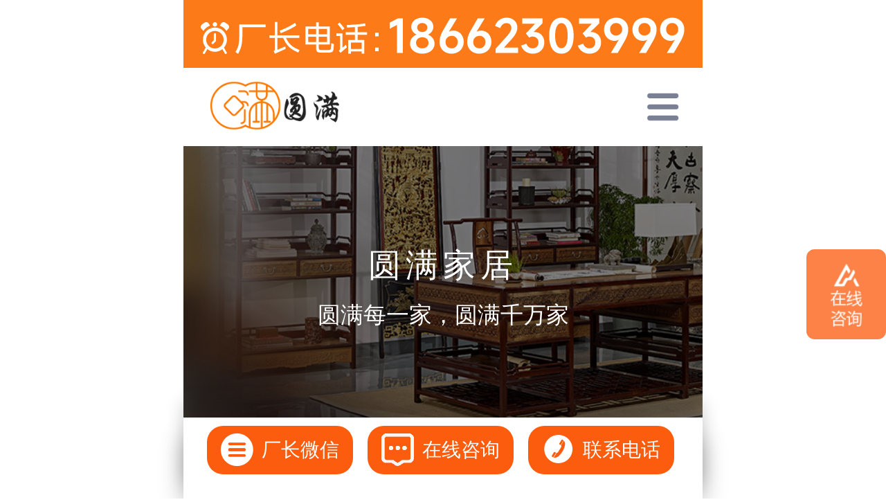

--- FILE ---
content_type: text/html; charset=gb2312
request_url: http://www.hualing.com/zxdt/12.html
body_size: 3148
content:
<!DOCTYPE html>
<html>
<head>
<meta charset="gb2312">
<meta name="viewport" content="width=device-width,initial-scale=1.0,maximum-scale=1.0,minimum-scale=1.0,user-scalable=no"/>
<meta http-equiv="pragma" content="no-cache" />
<meta name="format-detection" content="telephone=no" />
<title>新中式家具，圆满家具制作的80%，采用古法工艺的手工制作_苏州圆满新中式家具_厂家直销新中式风格家具_新中式茶桌红木茶桌_实木茶台茶桌别墅家具</title>
<meta name="keywords" content="法,艺,手,作,采,作的,家具,圆满家,家,具,新," />
<meta name="description" content="昨天下午，同行朋友带来另一位同行朋友来我们工厂看看，另一位同行是第一次来我们工厂参观。这两位朋友做新中式家具都超十年以上，他们与我们之间客户群体标准不同，工艺与产品质量也大不相同，平时偶尔会坐一起聊聊天，但都没深入去聊。 来我们工厂从一楼逛" />
<link href="/css/style.css" rel="stylesheet">
<script src="/js/jquery-3.1.1.min.js"></script>
</head>
<body>
    <div id="head"> <a href="/" ><img src="/images/logo.png" ></a> <a href="javascript:;" id="menubtn"></a> </div>
<ul id="menu">
    <li><a href="/">主页</a></li>

<!--     <li><a href="javascript:;" >新中式家具</a>
        <div>
            
             <a href="/jpcsxl/">精品茶室系列</a> 
             
             <a href="/xzsjj/yz/">椅子</a> 
             
             <a href="/xzsjj/zl/">桌类</a> 
             
             <a href="/xzsjj/bgjsg/">博古架/书柜</a> 
             
             <a href="/xzsjj/gj/">柜架</a> 
             
             <a href="/xzsjj/sf/">沙发</a> 
             
             <a href="/xzsjj/ta_xg/">条案 玄光</a> 
             
             <a href="/xzsjj/hj_hj/">花架 花几</a> 
             
            </div>
    </li> -->
    
   <li><a href="/jpcsxl/" >精品茶室系列</a></li> 
   
   <li><a href="/xzsjj/yz/" >椅子</a></li> 
   
   <li><a href="/xzsjj/zl/" >桌类</a></li> 
   
   <li><a href="/xzsjj/bgjsg/" >博古架/书柜</a></li> 
   
   <li><a href="/xzsjj/gj/" >柜架</a></li> 
   
   <li><a href="/xzsjj/sf/" >沙发</a></li> 
   
   <li><a href="/xzsjj/ta_xg/" >条案 玄光</a></li> 
   
   <li><a href="/xzsjj/hj_hj/" >花架 花几</a></li> 
   
    <li><a href="/zxdt" target="_self">资讯动态</a></li>
    <li><a href="/gywm" target="_self">关于我们</a></li>
    <li><a href="/lxwm" target="_self">联系我们</a></li>
</ul>
<div class="pgbanner pgb3">
    <div class="banimg"></div>
    <div class="tit">
        <h3>圆满家居</h3>
        <p>圆满每一家，圆满千万家</p>
    </div>
</div>
<div class="pgnavbox">
    <ul class="w1">
        <li class="cur"><a href="javascript:void(0)">资讯动态 </a></li>
    </ul>
</div>
<div class="pgmain" id="pgnewscon">
    <p class="title">新中式家具，圆满家具制作的80%，采用古法工艺的手工制作 </p>
    <div class="info">2024-03-22</div>
    <div class="tc1">
        <p style="margin: 0px; color: rgb(51, 51, 51); font-family: 微软雅黑, Arial, Tahoma; font-size: 16px;">昨天下午，同行朋友带来另一位同行朋友来我们工厂看看，另一位同行是第一次来我们工厂参观。这两位朋友做新中式家具都超十年以上，他们与我们之间客户群体标准不同，工艺与产品质量也大不相同，平时偶尔会坐一起聊聊天，但都没深入去聊。<br />
<br />
<img src="/uploads/allimg/240322/144042C16-0.jpg" alt="新中式家具,中式家具,新中式茶桌,中式家具厂家,中山家具厂家" /></p>
<p style="margin: 0px; color: rgb(51, 51, 51); font-family: 微软雅黑, Arial, Tahoma; font-size: 16px;"><br />
来我们工厂从一楼逛起，一进门，马上被我们客订胡桃木家具的做工与款式吸引住了，一边看一边赞赏，问我们的师傅怎么能做出这么好的工艺出来？《师傅做出好的工艺，与他的工龄有很大的关系，比如：一个五年工龄与十年已上工龄的师傅，他们之间做出来的手工艺差太远了》。接着来到我们的车间，一路看一路感觉还是不可思议的《每家工厂用的机器都差不多，唯独老板对师傅的要求不同而以》。再来到我们三楼的展厅参观，一边看，一边用手摸去感受家具的光滑，问可不可以拍照，看见喜欢的家具，忍不住的想拍下来。一个小时后，逛完整个工厂，我们来到办公室，坐下来喝茶。</p>
<p style="margin: 0px; color: rgb(51, 51, 51); font-family: 微软雅黑, Arial, Tahoma; font-size: 16px;">喝茶时他们说：围绕在他们工厂周边，大大小小的作坊最少100来家，大部分是属于做低端产品，价格便宜，产品质量也就这样吧！他们自己工厂也在市场周边，市场价格竞争力很大，销售额不好，心理压力大过山。《有时难得来了一位客户，价格、款式都谈的七七八八啦，一出门，马上变卦了》他们还说：在整个市场比较下来，真的可以说，目前没有一家工厂做的质量会很好很好，让客户满意的。<br />
&nbsp;</p>
<p style="margin: 0px; color: rgb(51, 51, 51); font-family: 微软雅黑, Arial, Tahoma; font-size: 16px;"><img src="/uploads/allimg/240322/1440421Y2-1.jpg" alt="新中式家具,中式家具,新中式茶桌,中式家具厂家,中山家具厂家" /><br />
<br />
从一件单品画图纸下单第一关选料开始，每一根大大小小不同的料，都是精心选配木材纹理和方向，最大限度在纹理上保持一致，做出来产品如丝绸般的奢侈品手感！</p>
    </div>
    <a href="javascript:history.back(-1)" class="back">返回列表</a>
    <p>&nbsp;</p>
</div>
<div id="fmenu">
    <ul>
        
        <li><a href="/jpcsxl/" >精品茶室系列</a></li> 
        
        <li><a href="/xzsjj/yz/" >椅子</a></li> 
        
        <li><a href="/xzsjj/zl/" >桌类</a></li> 
        
        <li><a href="/xzsjj/bgjsg/" >博古架/书柜</a></li> 
        
        <li><a href="/xzsjj/gj/" >柜架</a></li> 
        
        <li><a href="/xzsjj/sf/" >沙发</a></li> 
        
        <li><a href="/xzsjj/ta_xg/" >条案 玄光</a></li> 
        
        <li><a href="/xzsjj/hj_hj/" >花架 花几</a></li> 
        
        <li><a href="/zxdt" target="_self">资讯动态</a></li>
        <li><a href="/gywm" target="_self">关于我们</a></li>
        <li><a href="/lxwm" target="_self">联系我们</a></li>
    </ul>
</div>
<div id="foot">
    <p>版权所有 &copy; 苏州圆满木业有限公司 </p>
</div>
<div id="ftbar"><a class="dianji" href="javascript:void(null);"><span class="iconfont icon-caidan-fill"></span>厂长微信</a><a href="http://dft.zoosnet.net/LR/Chatpre.aspx?id=DFT39410687&lng=cn"><span class="iconfont icon-zx"></span>在线咨询</a><a href="tel:18662303999"><span class="iconfont icon-dianhua"></span>联系电话</a></div>
<a class="shangqiao" href="http://dft.zoosnet.net/LR/Chatpre.aspx?id=DFT39410687&lng=cn" target="_blank"></a>
<div class="xf"><a href="tel:18662303999"><img src="/images/xf.png" /></a></div>
<div class="tanchuan">
    <div class="tc_nr">
        <span class="tc_gban" id="guanbi">X</span>
        <h2>添加微信好友了解产品</h2>
        <h3>微信号: 18662303999</h3>
        <p class="wxcopy" data-clipboard-action="copy" data-clipboard-target="#wx01"><span>复制微信号</span><font id="wx01">18662303999</font></p>
        <div><img src="/images/addweixin.gif"></div>
    </div>
</div>
<div class="cg">
	<div class="tc_nr">
        <span class="tc_gban" id="guanbi">X</span>
        <div class="cgl"><img src="/images/wechat_success_icon.png"></div>
        <h4><b>复制成功</b><br>微信号: 18662303999<br>添加微信好友了解产品 </h4>
        <p onClick="weixin()"><span>知道了</span></p>
        <div><img src="/images/addweixin.gif"></div>
    </div>
</div>
<script src="/js/clipboard.min.js"></script>
<script>
function weixin() {
	window.location.href="weixin://";
}
$(function(){
	$(".dianji").click(function(){
	   $(".tanchuan").fadeIn();
	})	
	$("#guanbi").click(function(){
	   $(".tanchuan").fadeOut();
	})	
	function tc() {
		$(".cg").show();
		$(".tanchuan").hide();
		$(".cg span").click(function () {
			$(".cg").hide();
		})
	}
	var clipboard = new Clipboard('.wxcopy');
	clipboard.on('success', function (e) {
		tc();
	});
})  
</script>
<script src="/js/main.js"></script>

</body>
</html>

--- FILE ---
content_type: text/css
request_url: http://www.hualing.com/css/style.css
body_size: 25204
content:
@charset "gb2312";
html, body { -webkit-text-size-adjust: none; }
body, div, dl, dt, dd, ul, ol, li, h1, h2, h3, h4, h5, h6, pre, form, fieldset, input, textarea, p, blockquote, th, td, font { padding: 0; margin: 0; font-family: Microsoft YaHei, SimSun, Arial, Helvetica, sans-serif; }
table { border-collapse: collapse; border-spacing: 0; width: 100%; }
fieldset { border: 0; }
h1, h2, h3, h4, h5, h6 { font-weight: normal; }
h1, h2, h3, h4, h5, h6, input, textarea, select, form, td, section { font-size: 100%; }
ol, ul, li, dl, dt, dd { list-style: none; }
article, aside, details, figcaption, figure, footer, header, hgroup, nav, section, menu { display: block; }
input[type="date"]:before { -moz-content: attr(placeholder); color:#f00; }
audio, canvas, video { display: inline-block; }
audio:not([controls]) { display: none; }
input, textarea, select, form, fieldset { vertical-align: top; }
img { vertical-align: top; border: 0; }
a { color: #464646; text-decoration: none; -webkit-tap-highlight-color: rgba(0,0,0,0); }
a:link, a:visited { text-decoration: none; }
a:hover { text-decoration: underline; }
a, area { blr:expression(this.onFocus=this.blur());}
:focus { outline: none; }
.red, .red a { color: #F00; }
.left { float: left; }
.right { float: right; }
.autohei { overflow: hidden; zoom: 1; }
.clear { font-size: 0; line-height: 0; clear: both; overflow: hidden; zoom: 1; }
.blank { font-size:0; line-height:0; height: 20px; clear: both; overflow: hidden;}
.yahei, .yahei * { font-family: Microsoft YaHei; }
.songti, .songti * { font-family:SimSun; }
.img { text-align: center; overflow: hidden;}
.img img{ display:block;}
.aaaaaa{}
.clear { clear: both; height: 0; margin: 0; padding: 0; }
body{ width:32rem; margin:4.2rem auto 5rem; font-size:1.2rem;color: #464646; background: #FFF; }
img{max-width:100%; vertical-align:top; border:0;}
/*body{ min-width:320px; max-width:750px; margin-left:auto; margin-right:auto;}*/
@font-face { font-family: "iconfont"; src: url('iconfont.eot?t=1572788594914'); /* IE9 */ src: url('iconfont.eot?t=1572788594914#iefix') format('embedded-opentype'), /* IE6-IE8 */ url('[data-uri]') format('woff2'), url('iconfont.woff?t=1572788594914') format('woff'), url('iconfont.ttf?t=1572788594914') format('truetype'), /* chrome, firefox, opera, Safari, Android, iOS 4.2+ */ url('iconfont.svg?t=1572788594914#iconfont') format('svg'); /* iOS 4.1- */ }
.iconfont { font-family: "iconfont" !important; font-size: 16px; font-style: normal; -webkit-font-smoothing: antialiased; -moz-osx-font-smoothing: grayscale; }
.icon-weixin1:before { content: "\e695"; }
.icon-dizhi:before { content: "\e641"; }
.icon-dianhua1:before { content: "\e60a"; }
.icon-taobao:before { content: "\e660"; }
.icon-dianhua:before { content: "\e612"; }

.icon-weixin:before { content: "\e73b"; }
.icon-fanhuidingbu1:before { content: "\e613"; }
.icon-sr_baidu:before { content: "\e600"; }
.icon-caidan-fill:before { content: "\e668"; }
.icon-jiantou:before { content: "\e637"; }
#head { height: 4.8rem; background: #fff; padding: 0 0 0 1.6rem; position: relative; }
#head>a:first-child>img { height: 3rem; margin: 0.8rem 0 0 0; }
#menubtn { width: 3.6rem; height: 3.6rem; background: url(../images/menu.png) no-repeat center center; background-size: 2rem 2rem; display: block; position: absolute; right: 0.7rem; top: 0.6rem; }
#menubtn:active { background-color: #eee; }
.banner { width: 100%; height: auto; position: relative; z-index: 80; overflow: hidden; }
.banner .swiper-slide { width: 100%; height: auto; color: #333; overflow: hidden; position: relative; }
.banner .swiper-slide img.ani { height: 70%; width: auto; position: absolute; left: 5%; top: 14%; }
.banner .swiper-slide img.bg { height: auto; width: 100%; }
.banner .swiper-pagination { bottom: 2rem!important; }
.banner .swiper-pagination-bullet { width: 0.8rem; height: 0.8rem; border-radius: 0.8rem; background-color: #ddd; opacity: .8; transition: all .3s; }
.banner .swiper-pagination-bullet-active { width: 3rem!important; background-color: #fc5c0e; }
#menu { position: fixed; width:28rem; left:50%; margin:0 0 0 -16rem; background: #fff; top: 4.2rem; height:calc(100vh - 9.2rem); overflow-x:hidden; overflow-y:auto; z-index: 999; border-top: 0.1rem solid #e6e6e6; display: none; box-shadow: 0 0.5rem 2rem rgba(0,0,0,.3); }
#menu>li { border-bottom: 0.1rem solid #e6e6e6; font-size: 1.4rem; line-height:3.8rem; }
#menu>li>a { display: block; color: #000; padding: 0 1.6rem; position: relative; overflow: hidden;/* background: url(../images/plus2.png) no-repeat right top; background-size: 1.8rem auto; background-origin: content-box; */}
#menu>li>a.A { background-position: right bottom; }
#menu>li>div { background: #f9f9f9; display: none; }
#menu>li>div>a { display: block; font-size: 1.2rem; padding: 1.2rem 3.2rem; border-top: 0.1rem solid #eee; }
#menu>li>div>a:active { background: #003c7e; color: #fff; }
.tit1 { margin-bottom: 1rem; }
.tit1 p { font-size: 1.8rem; color: #fc8247; }
.ind-about { padding: 3rem 1.5rem 1.5rem 1.5rem; background: #fff url(../images/indabout2.jpg) no-repeat center bottom; background-size: 150% auto; }
.ind-about .con { line-height: 2; }
.ind-about .con img { width: 100%; height: auto; }
.ind-about .con p { padding:1rem 0; text-indent: 2em; }
.more1 { display: block; width: 100%; height: 4rem; font-size: 1.3rem; color: #fff; text-align: center; line-height: 4rem; box-shadow: 0.3rem 0.8rem 1rem rgba(0,0,0,.2); margin: 2rem auto; background-color: #fc8247; border-radius: 0.5rem; }
.ind-pro { padding: 2rem 1.5rem 1.5rem 1.5rem; border-bottom: 0.1rem solid #ddd; }
.ind-pro .prowrap { width: 100%; padding-top: 1rem; position: relative; z-index: 2; }
.ind-pro .swiper-pagination-bullet { background: #ddd; opacity: 1 !important; margin-left: 0.3rem; margin-right: 0.3rem; }
.ind-pro .swiper-slide { box-sizing: border-box; text-align: center; font-size: 1.2rem;}
.ind-pro .swiper-slide .tit{ margin:0.5rem 0 0;}
.ind-pro .swiper-slide .img { width: 100%; }
.ind-pro .swiper-slide .img img { width: 100%; height: auto; }
.ind-pro .swiper-pagination { width: 100%; top: -3.3rem; position: absolute; text-align: right; }
.ind-pro .swiper-pagination-bullet { width: 0.8rem; height: 0.8rem; border-radius: 0.8rem; opacity: .8; transition: all .3s; }
.ind-pro .swiper-pagination-bullet-active { background-color: #fc5c0e; }
#mbanner { height: auto; width: 100%; position: relative; }
#mbanner .swiper-mbanner { height: auto; width: 100%; overflow: hidden; }
#mbanner .swiper-mbanner .swiper-slide .ani { height: 60%; width: auto; position: absolute; left: 5%; top: 14%; }
#mbanner .swiper-mbanner .swiper-slide img.bg { height: auto; width: 100%; }
#mbanner .swiper-mbanner .swiper-pagination { bottom: 1rem!important; }
#mbanner .swiper-mbanner .swiper-pagination-bullet { width: 2rem; height: 0.4rem; border-radius: 0.2rem; background-color: #ddd; opacity: .8; transition: all .3s; }
#mbanner .swiper-mbanner .swiper-pagination-bullet-active { background-color: #fc5c0e !important; }
.ind-news { padding: 1.5rem; }
.ind-news .line { margin: 1.5rem 0; border-bottom: 0.1rem solid #ddd; }
.newslist li { overflow:hidden; margin:0 0 0.5rem; }
.newslist li a { display: block;box-sizing: border-box; font-size: 1.2rem; line-height: 3rem; height: 3rem; padding-left: 1.5rem; overflow: hidden; position: relative; }
.newslist li a:before { display: block; content: " "; width: 0.5rem; height: 0.5rem; background-color: #ddd; position: absolute; left: 0; top: 1.2rem; border-radius: 0.5rem; }
.newslist li a .t { display: block; float: left; width: 70%; text-overflow: ellipsis; white-space: nowrap; overflow: hidden; }
.newslist li a .date { float: right; color: #999; font-size: 1.2rem; }
.newslist li a .img { width: 100%; height: auto; margin-bottom: 1rem; border-radius: 0.5rem; overflow: hidden; }
.newslist li a .img img { width: 100%; height: auto; }
.newslist li a h3 { font-weight: normal; font-size: 1.6rem; color: #333; text-overflow: ellipsis; overflow: hidden; white-space: nowrap; }
.newslist li a p.text { font-size: 1.4rem; line-height: 2.4rem; color: #777; margin-top: 1rem; }
.newslist li a p.date { font-size: 1.2rem; color: #999; margin-top: 1rem; padding-left: 2rem; background: url(../images/indnews1.png) no-repeat 0 0.2rem; }
#fmenu { background: #333; padding: 0 1.5rem; }
#fmenu>ul>li { border-top: 0.1rem solid rgba(255,255,255,.1); }
#fmenu>ul>li:first-child { border-top: 0rem none; }
#fmenu>ul>li>a { display: block; color: #fff; font-size: 1.4rem; line-height:3; position: relative; opacity: .8; background: url(../images/arrow.png@v=1) no-repeat right 1.3rem; background-size: 1.8rem auto; overflow: hidden; }
#fmenu>ul>li>a.A { opacity: 1; background-position: right -4.3rem; }
#fmenu>ul>li>div { background: rgba(0,0,0,.2); padding: 0 1.6rem; display: none; }
#fmenu>ul>li>div>a { display: block; color: rgba(255,255,255,.6); font-size: 1.2rem; padding: 0.7rem 0; }
#fmenu>ul>li>div>a:first-child { padding-top: 1.6rem; }
#fmenu>ul>li>div>a:last-child { padding-bottom: 1.6rem; }
#fmenu>ul>li>div>a:active { color: #fff; }
#foot { background: #111; text-align: center; padding: 1.6rem; color: rgba(255,255,255,.6); font-size: 1.2rem;}
#foot p:nth-of-type(2) { padding: 0.5rem 0 0 0; }
#foot p>a, #foot p>.e { color: rgba(255,255,255,.36); }
#ftbar { width: 30rem; height: 3rem; padding:0.5rem 1rem 1.5rem; font-size:1.2rem; background: #fff; position: fixed; bottom: 0; left: 50%; margin:0 0 0 -16rem; z-index: 99; box-shadow: 0rem -1rem 1rem rgba(0,0,0,.2); vertical-align: top; }
#ftbar a { display: inline-block; width: 30%; margin:0 1.5%; border-radius: 1rem; background: #fc5c0e; height: 3rem; line-height: 3rem; overflow: hidden; text-align: center; color: #fff; vertical-align: top; }
/*
#ftbar a:nth-of-type(1){background-color: #fc8247;}
#ftbar a:nth-of-type(3) { background-color: #fc5c0e; }
*/
#ftbar a .iconfont { display: inline-block; vertical-align: top; font-size: 2rem; margin-right: 0.5rem;}

.icon-zx { background:url(../images/icon-zx.png) no-repeat center center/2rem 2rem;width: 2rem; vertical-align: top;height: 100%; }
a.shangqiao { height: 18%; width: 9%; border-radius: 0.5rem; background: #fc8247 url(../images/shangqiao.png) center center no-repeat; background-size: 2rem 4rem; position: fixed; right: 0rem; top: 50%; z-index: 999; box-sizing: border-box; }
.pgbanner { height: 17rem; overflow: hidden; position: relative; }
.pgbanner .banimg { height: 17rem; background-position: center bottom; background-repeat: no-repeat; background-size: auto 100%; position: relative; animation-name: pimg; animation-duration: 4s; animation-fill-mode: forwards; animation-timing-function: ease; }
.pgb1 .banimg { background-image: url(../images/pgban1.jpg); }
.pgb2 .banimg { background-image: url(../images/pgban2.jpg); }
.pgb3 .banimg { background-image: url(../images/pgban3.jpg); }
.pgb4 .banimg { background-image: url(../images/pgban4.jpg); }
.pgb5 .banimg { background-image: url(../images/pgban5.jpg); }
.pgbanner:before { content: " "; display: block; width: 100%; height: 17rem; background-color: rgba(0,0,0,.5); position: absolute; left: 0; top: 0; z-index: 2; }
.pgbanner .tit { text-align: center; color: #fff; opacity: 1; animation-name: pbt; animation-duration: .5s; animation-fill-mode: forwards; animation-timing-function: ease-out; position: absolute; left: 0; right: 0; top: 6rem; z-index: 9; margin: auto; }
.pgbanner .tit h3 { font-size: 2rem; letter-spacing: 0.3rem; font-weight: normal; }
.pgbanner .tit p { font-size: 1.4rem; margin-top: 0.8rem; }
.imgauto { width: 100%; height: auto; }
.pgmain { padding: 1.5rem; }
.tc1 { line-height: 2.4rem; font-size: 1.4rem; }
.tc1 p { text-indent: 2em; margin-bottom: 1.5rem; }
.tc1 p img { max-width: 100%; }
.tc1 img { max-width: 100%; }
.tc1 p img { max-width: 100% !important; }
.pgnavbox { width: 100%; height: 4rem; background-color: #fff; box-shadow: 0 1rem 1.5rem rgba(0,0,0,.3); margin-bottom: 2rem; }
.pgnavbox ul li { float: left; font-size: 1.4rem; color: #494949; line-height: 4rem; text-align: center; position: relative; }
.pgnavbox ul.w4 li { width: 25%; }
.pgnavbox ul.w3 li { width: 33.3%; }
.pgnavbox ul.w2 li { width: 50%; }
.pgnavbox ul.w1 li { width: 100%; }
.pgnavbox ul li a { display: block; }
.pgnavbox ul li.cur a { background-color: #fc8247; color: #fff; position: relative; }
.pgnavbox ul li.cur:before { content: " "; width: 3rem; height: 0.3rem; background-color: #fc5c0e; position: absolute; bottom: 0; left: 0; right: 0; z-index: 99; margin: auto; }
/**************企业实景*****************/
#pgphoto { padding: 0.5rem; }
.photolist { }
.photolist li { float: left; width: 50%; box-sizing: border-box; padding: 1rem; }
.photolist li a { display: block; width: 100%; height: auto; position: relative; overflow: hidden; }
.photolist li a .img { width: 100%; height: auto; border-radius: 0.5rem; overflow: hidden; text-align: center; transition: all .2s; }
.photolist li a .img img { width: 100%; height: auto; }
.photolist li a p { width: 100%; text-align: center; font-size: 1.6rem; height: 3.5rem; color: #fff; position: absolute; left: 0; bottom: 0; background: linear-gradient(to bottom, rgba(0,0,0,0), rgba(0,0,0,.7)); border-radius: 0 0 0.5rem 0.5rem; padding-top: 8rem; transition: all .2s; }
/**************新闻资讯*****************/

#pgnewscon .title { font-size: 2rem; text-align: center; color: #fc5c0e; }
#pgnewscon .info { background: #eee; padding: 1rem 1.5rem; font-size: 1.4rem; margin: 1rem 0; color: #999; text-align: center; text-overflow: ellipsis; overflow: hidden; white-space: nowrap; }
#pgnewscon .text { line-height: 180%; font-size: 1.4rem; border-bottom: 0.1rem solid #ddd; padding-bottom: 1.5rem; }
#pgnewscon .text img { display: block; max-width: 100%; height: auto; padding-bottom: 0.6rem; }
#pgnewscon .text p { margin: 0; margin-bottom: 1.6rem; }
#pgnewscon .prev, #pgnewscon .next { padding: 0.5rem 0; font-size: 1.4rem; text-overflow: ellipsis; overflow: hidden; white-space: nowrap; }
#pgnewscon .back { margin: 2rem auto 0 auto; display: block; color: #fff; background: #fc5c0e; width: 15rem; height: 3.5rem; line-height: 3.5rem; border-radius: 0.5rem; box-shadow: 0.3rem 0.3rem 1rem rgba(0,0,0,.05); text-align: center; }
/**************产品中心****************/
#pgproduct { padding: 0; }
#location { background: #eee; padding: 1rem; margin: 0 1.5rem; font-size: 1.2rem; color: #7a8196; text-overflow: ellipsis; overflow: hidden; white-space: nowrap; }
#product { width: 100%; box-sizing: border-box; flex-wrap: wrap; margin-top: 1rem; padding: 0 1rem; }
#product .prolist li { float: left; width: 50%; height: auto; padding: 0.5rem; box-sizing: border-box; }
#product .prolist a { display: block; width: 100%; height: auto; margin: auto; overflow: hidden; text-align: center; }
#product .prolist a p.img { display: block; width: 100%; height: auto; border-radius: 0.5rem; overflow: hidden; position: relative; }
#product .prolist a p.img img { width: 100%; height: auto; border-radius: 0.5rem; }
#product .prolist a .tit { height: 3rem; line-height: 3rem; font-size: 1rem; text-overflow: ellipsis; overflow: hidden; white-space: nowrap; }
#pgproview .protit { text-align: center; font-size: 1.4rem; color: #fff; background-color: #fc8247; padding: 1rem; text-overflow: ellipsis; overflow: hidden; white-space: nowrap; margin-bottom: 1.5rem; }
#pgproview .proimg { width: 100%; overflow-x: hidden; text-align: center; position: relative; }
#pgproview .proimg .swiper-img { height: auto; width: 100%; }
#pgproview .proimg .swiper-img .swiper-slide img { width: 100%; }
#pgproview .proimg .swiper-button-prev, #pgproview .proimg .swiper-button-next { top: 40%!important; }
#pro_tags { margin-top: 2rem; line-height:2;}
.tags_title { color: #fc8247; font-size: 1.6rem; padding: 0.8rem 0rem; border-bottom: 0.1rem solid #ddd; }
#pro_tags .tags_content { margin-top: 0 !important; padding: 1.6rem 0 !important; font-size: 1.4rem !important; }
#pro_tags table { border: 0rem none !important; margin: auto; width: 100% !important; border-collapse: collapse; }
#pro_tags table td { border: 0.1rem solid #ddd; padding: 0.5rem; line-height: 100%; word-break: break-all; }
#pro_tags img { max-width: 100%; height: auto; }
#pgproview .prev, #pgproview .next { padding: 0.5rem 0; font-size: 1.4rem; text-overflow: ellipsis; overflow: hidden; white-space: nowrap; }
#pgproview .back { margin: 2rem auto 0 auto; display: block; color: #fff; background: #fc8247; width: 15rem; height: 3.5rem; line-height: 3.5rem; font-size: 1.4rem; border-radius: 0.5rem; box-shadow: 0.3rem 0.3rem 1rem rgba(0,0,0,.05); text-align: center; }
/**************联系我们****************/
#pgcontact .hd { font-size: 2rem; color: #fc8247; line-height: 3rem; padding-bottom: 1rem; }
#pgcontact .bd { line-height: 3rem; font-size: 1.4rem; margin-top: 1.5rem; }
.conmap { width: 100%; height: 40rem; border-top: 0.1rem solid #ddd; margin-top: 2.5rem; }
#pgcontact .bd dl{ overflow:hidden; padding:0.5rem 0;}
#pgcontact .bd dl dt { width: 3rem; height: 3rem; margin:0 1rem 0 0; float: left; line-height: 3rem; text-align: center; background-color: #fc8247; border-radius: 0.5rem; }
#pgcontact .bd dl dt span.iconfont { font-size: 2rem; color: #fff; }
/*********分页*********/
.pagination { text-align: center; padding: 1.5rem; border-top: 0.1rem solid #ddd; margin-top: 1.5rem; }
.pagination li { display: inline-block; }
.pagination li a { display: block; padding: 0.7rem 1rem; background-color: #eee; color: #666; font-size: 1.2rem; }
/********表单页面*********/
.formbox { width: 100%; padding: 1.5rem; margin: auto; margin-top: 1rem; background-color: #F5F5F5; box-sizing: border-box; }
.fm-item { display: block; border: 0.1rem solid #ddd; background-color: #fff; overflow: hidden; height: 3rem; margin-bottom: 1rem; }
.fm-item input[type="text"], .fm-item textarea { width: 100%; height: 100%; padding: 1.5rem 1rem; font-size: 1.2rem; border: none; background-color: inherit; box-sizing: border-box; }
.fm-item #checksn { width: 60%; }
.fm-item #checkimg { float: right; width: 8rem; height: auto; }
input::-webkit-input-placeholder, textarea::-webkit-input-placeholder { color:#aaa;}
.formbox .fm-item input[type="text"]:focus, .formbox .fm-item textarea:focus { background-color: #fff; border-color: #da251d; }
.formbox .btnbox { width: 100%; height: 4rem; text-align: center; line-height: 4rem; background-color: #666; transition: all ease-in .2s; }
.formbox .btnbox .btn { display: block; width: 100%; height: 100%; color: #fff; }
.xztit { overflow: hidden; padding: 3% 0; }
.xztit ul { overflow: hidden; }
.xztit ul li { float: left; font-size: 1.8rem; cursor: pointer; color: #626262; margin: 0 0 0 2%; display: inline; }
.xztit ul li.hover { color: #fc5c0e; }
.xzcont { overflow: hidden; }
.xzcont .autohei { overflow: hidden; }
.xzcont ul { overflow: hidden; }
.xzcont ul li { width: 46%; margin: 0 1.5% 3%; display: inline; float: left; }
.xzcont ul li img { width: 100%; }
@keyframes pimg { 
	from { transform: scale(1.1);}
	to { transform: scale(1); }
}
@keyframes pbt { 
	from { transform: translateY(100px); opacity:0;}
	to { transform: translateY(0px); opacity: 1; }
}

.tanchuan{ display: none; position: fixed; top: 0; left: 0; bottom: 0; right: 0; background: rgba(0,0,0,0.9); z-index:100;}
.tc_nr{ width: 26rem; overflow:hidden; position: relative; top:50%; margin-top:-17.5rem; left: 50%; margin-left: -13rem; background-color: #fff; border-radius: 0.5rem; box-sizing: border-box; padding-top: 3rem; text-align: center;} 
.tc_nr h2{ font-size: 1.7rem; color: #000; padding: 1rem 0;}
.tc_nr h3{ line-height: 5.6rem; background: #f7f7f7; margin:0 2.1rem; color: #666; border-radius:1rem;}
.tc_nr p{ overflow:hidden; margin:1.5rem 0;}
.tc_nr p span{ cursor:pointer; background:#fc8247;  font-size: 1.4rem; display:inline-block; width:11.1rem; height:3.6rem; line-height:3.6rem; color:#fff; border-radius:1rem;}
.tc_nr h4{ overflow:hidden; line-height:1.5; font-size:1.2rem; color:#666;}
.tc_nr h4 b{ font-size:1.4rem; color:#000;}
.tc_gban{ background: #f2f2f2; overflow:hidden; padding: 0 0.5rem; border-radius: 0.9rem; font-size: 1.2rem; color: #575757; line-height: 1.7rem; position: absolute; top: 1rem; right: 1rem; cursor:pointer; z-index:10;}
#wx01{ opacity: 0; position:absolute; left:-100vw; top:-100vh;}

.cg{ display: none; position: fixed; top: 0; left: 0; bottom: 0; right: 0; background: rgba(0,0,0,0.9); z-index:100;}
/*.cg{position:fixed; left:50%; top:50%;background: #fff; width:24rem; font-size:1.8rem; line-height:2;margin:-3.75rem 0 0 -12rem; display:none; color:#000; box-shadow:0 0 0.45rem #ccc; text-align:center; padding:1.2rem 0; z-index:20;}
.cg span{background:#0365D0; display:inline-block; width:80%; border-radius:0.75rem; margin:1.65rem 0 0; color:#fff;}*/
.cgl{ overflow:hidden; margin:0 0 1rem;}
.cgl img{ height:4rem;}
.xf{ position:fixed; left:50%; top:0; margin:0 0 0 -16rem; width:32rem; z-index:90; height:4.2rem; overflow:hidden;}

html { font-size: 10px; font-size: calc(100vw / 32);}
@media all and (max-width: 320px) {
html { font-size: 10px; }
}
@media all and (min-width: 750px) {
html { font-size: 23.4375px; }
}

--- FILE ---
content_type: text/javascript
request_url: http://www.hualing.com/js/main.js
body_size: 6311
content:
var phonecommon=function(a){a=a||{};var b={id:a.id,titkj:a.titkj,contkj:a.contkj,xiaoguo:a.xiaoguo,autoplay:a.autoplay,cxtime:a.cxtime,jgtime:a.jgtime,morenindex:a.morenindex,tjclass:a.tjclass,autopage:a.autopage,leftarr:a.leftarr,rightarr:a.rightarr,showpage:a.showpage,arrauto:"undefined"==a.arrauto?true:a.arrauto,startfn:a.startfn,endfn:a.endfn,changeload:a.changeload,scale:a.scale},c=document.getElementById(b.id.replace("#",""));if(!c)return!1;var d=function(a,b){a=a.split(" ");var c=[];b=b||document;var d=[b];for(var e in a)0!=a[e].length&&c.push(a[e]);for(var e in c){if(0==d.length)return!1;var f=[];for(var g in d)if("#"==c[e][0])f.push(document.getElementById(c[e].replace("#","")));else if("."==c[e][0])for(var h=d[g].getElementsByTagName("*"),i=0;i<h.length;i++){var j=h[i].className;j&&-1!=j.search(new RegExp("\\b"+c[e].replace(".","")+"\\b"))&&f.push(h[i])}else for(var h=d[g].getElementsByTagName(c[e]),i=0;i<h.length;i++)f.push(h[i]);d=f}return 0==d.length||d[0]==b?!1:d},e=function(a,b){var c=document.createElement("div");c.innerHTML=b,c=c.children[0];var d=a.cloneNode(!0);return c.appendChild(d),a.parentNode.replaceChild(c,a),m=d,c},g=function(a,b){!a||!b||a.className&&-1!=a.className.search(new RegExp("\\b"+b+"\\b"))||(a.className+=(a.className?" ":"")+b)},h=function(a,b){!a||!b||a.className&&-1==a.className.search(new RegExp("\\b"+b+"\\b"))||(a.className=a.className.replace(new RegExp("\\s*\\b"+b+"\\b","g"),""))},i=b.xiaoguo,j=d(b.leftarr,c)[0],k=d(b.rightarr,c)[0],l=d(b.showpage)[0],m=d(b.contkj,c)[0];if(!m)return!1;var N,O,n=m.children.length,o=d(b.titkj,c),p=o?o.length:n,q=b.changeload,r=parseInt(b.morenindex),s=parseInt(b.cxtime),t=parseInt(b.jgtime),u="false"==b.autoplay||0==b.autoplay?!1:!0,v="false"==b.autopage||0==b.autopage?!1:!0,w="false"==b.arrauto||0==b.arrauto?!1:!0,x=r,y=null,z=null,A=null,B=0,C=0,D=0,E=0,G=/hp-tablet/gi.test(navigator.appVersion),H="ontouchstart"in window&&!G,I=H?"touchstart":"mousedown",J=H?"touchmove":"",K=H?"touchend":"mouseup",M=m.parentNode.clientWidth,P=n;if(0==p&&(p=n),v){p=n,o=o[0],o.innerHTML="";var Q="";if(1==b.autopage||"true"==b.autopage)for(var R=0;p>R;R++)Q+="<li>"+(R+1)+"</li>";else for(var R=0;p>R;R++)Q+=b.autopage.replace("$",R+1);o.innerHTML=Q,o=o.children}"leftauto"==i&&(P+=2,m.appendChild(m.children[0].cloneNode(!0)),m.insertBefore(m.children[n-1].cloneNode(!0),m.children[0])),N=e(m,'<div class="appendwrap" style="overflow:hidden;position:relative;"></div>'),m.style.cssText="width:"+P*M+"px;height:"+a.scale*M+"px;position:relative;overflow:hidden;padding:0;margin:0;";for(var R=0;P>R;R++)m.children[R].style.cssText="display:table-cell;vertical-align:top;width:"+M+"px";var S=function(){"function"==typeof b.startfn&&b.startfn(r,p)},T=function(){"function"==typeof b.endfn&&b.endfn(r,p)},U=function(a){var b=("leftauto"==i?r+1:r)+a,c=function(a){for(var b=m.children[a].getElementsByTagName("img"),c=0;c<b.length;c++)b[c].getAttribute(q)&&(b[c].setAttribute("src",b[c].getAttribute(q)),b[c].removeAttribute(q))};if(c(b),"leftauto"==i)switch(b){case 0:c(n);break;case 1:c(n+1);break;case n:c(0);break;case n+1:c(1)}},V=function(){M=N.clientWidth,m.style.width=P*M+"px";for(var a=0;P>a;a++)m.children[a].style.width=M+"px";var b="leftauto"==i?r+1:r;W(-b*M,0)};window.addEventListener("resize",V,!1);var W=function(a,b,c){c=c?c.style:m.style,c.webkitTransitionDuration=c.MozTransitionDuration=c.msTransitionDuration=c.OTransitionDuration=c.transitionDuration=b+"ms",c.webkitTransform="translate("+a+"px,0)translateZ(0)",c.msTransform=c.MozTransform=c.OTransform="translateX("+a+"px)"},X=function(a){switch(i){case"left":r>=p?r=a?r-1:0:0>r&&(r=a?0:p-1),null!=q&&U(0),W(-r*M,s),x=r;break;case"leftauto":null!=q&&U(0),W(-(r+1)*M,s),-1==r?(z=setTimeout(function(){W(-p*M,0)},s),r=p-1):r==p&&(z=setTimeout(function(){W(-M,0)},s),r=0),x=r}S(),A=setTimeout(function(){T()},s);for(var c=0;p>c;c++)h(o[c],b.tjclass),c==r&&g(o[c],b.tjclass);0==w&&(h(k,"nextstop"),h(j,"prevstop"),0==r?g(j,"prevstop"):r==p-1&&g(k,"nextstop")),l&&(l.innerHTML="<span>"+(r+1)+"</span>/"+p)};if(X(),u&&(y=setInterval(function(){r++,X()},t)),o)for(var R=0;p>R;R++)!function(){var a=R;o[a].addEventListener("click",function(){clearTimeout(z),clearTimeout(A),r=a,X()})}();k&&k.addEventListener("click",function(){(1==w||r!=p-1)&&(clearTimeout(z),clearTimeout(A),r++,X())}),j&&j.addEventListener("click",function(){(1==w||0!=r)&&(clearTimeout(z),clearTimeout(A),r--,X())});var Y=function(a){clearTimeout(z),clearTimeout(A),O=void 0,D=0;var b=H?a.touches[0]:a;B=b.pageX,C=b.pageY,m.addEventListener(J,Z,!1),m.addEventListener(K,$,!1)},Z=function(a){if(!H||!(a.touches.length>1||a.scale&&1!==a.scale)){var b=H?a.touches[0]:a;if(D=b.pageX-B,E=b.pageY-C,"undefined"==typeof O&&(O=!!(O||Math.abs(D)<Math.abs(E))),!O){switch(a.preventDefault(),u&&clearInterval(y),i){case"left":(0==r&&D>0||r>=p-1&&0>D)&&(D=.4*D),W(-r*M+D,0);break;case"leftauto":W(-(r+1)*M+D,0)}null!=q&&Math.abs(D)>M/3&&U(D>-0?-1:1)}}},$=function(a){0!=D&&(a.preventDefault(),O||(Math.abs(D)>M/10&&(D>0?r--:r++),X(!0),u&&(y=setInterval(function(){r++,X()},t))),m.removeEventListener(J,Z,!1),m.removeEventListener(K,$,!1))};m.addEventListener(I,Y,!1)};

phonecommon({
	id: "#xilie",
	titkj:".xztit ul li",
	contkj: ".xzcont .autohei",
	xiaoguo: "left",
	autoplay: true,
	cxtime: 300,
	jgtime: 5000,
	morenindex: 0,
	tjclass: "hover",
	autopage: false,
	leftarr: "",
	rightarr: "",
	showpage: ".showpage",
	arrauto: "undefined",
	startfn: null,
	endfn: null,
	changeload: null		
});

$('#menubtn').on('click',function(event){
  if($('#menu').is(':hidden')){
    $('#menu').stop().slideDown();
  }else{
    $('#menu').stop().slideUp();
  }
  event.stopPropagation();
});


$(document).on('click',function(){
  $('#menu').stop().slideUp();
});
$('#menu>li,#fmenu>ul>li').on('click',function(event){
  if($(this).find('div').is(':hidden')){
    $(this).find('div').stop().slideDown().parent().siblings().find('div').slideUp();
    $(this).find('a').addClass('A').parent().siblings().find('a').removeClass('A');
  }
  else{
    $(this).find('div').stop().slideUp();
    $(this).find('a').removeClass('A');
  }
  event.stopPropagation();
});
$('#menu>li>div>a,#fmenu>ul>li>div>a').on('click',function(event){
  event.stopPropagation();
});